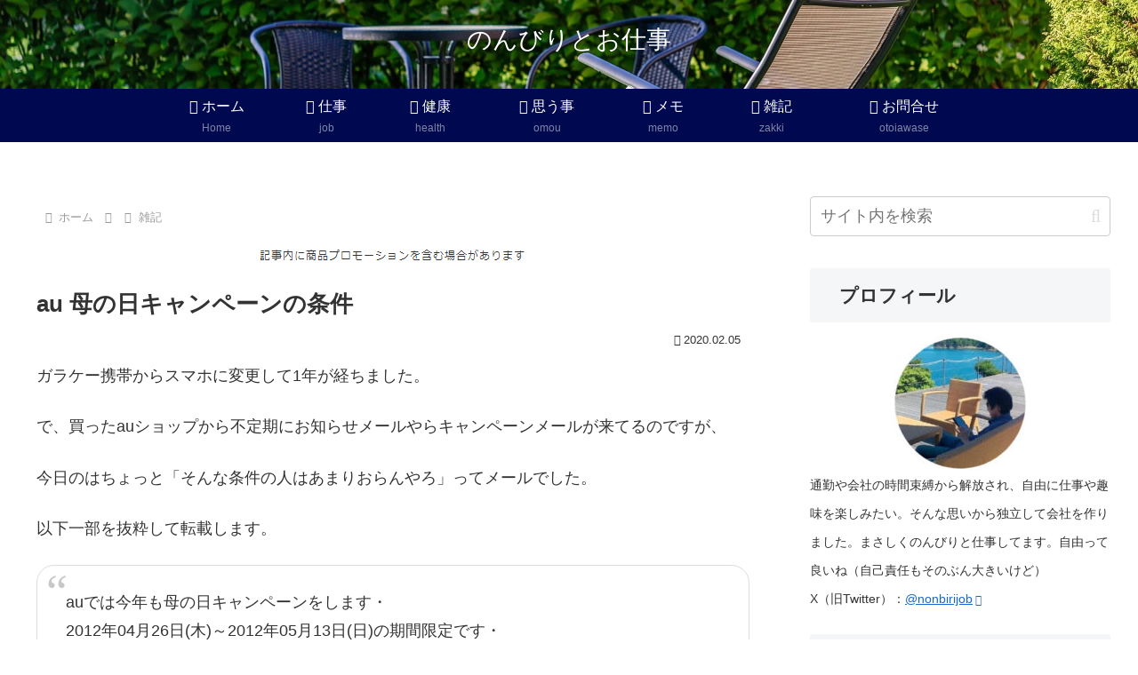

--- FILE ---
content_type: text/html; charset=utf-8
request_url: https://www.google.com/recaptcha/api2/aframe
body_size: -86
content:
<!DOCTYPE HTML><html><head><meta http-equiv="content-type" content="text/html; charset=UTF-8"></head><body><script nonce="troFJKxqKROn8zwZKHQ8bA">/** Anti-fraud and anti-abuse applications only. See google.com/recaptcha */ try{var clients={'sodar':'https://pagead2.googlesyndication.com/pagead/sodar?'};window.addEventListener("message",function(a){try{if(a.source===window.parent){var b=JSON.parse(a.data);var c=clients[b['id']];if(c){var d=document.createElement('img');d.src=c+b['params']+'&rc='+(localStorage.getItem("rc::a")?sessionStorage.getItem("rc::b"):"");window.document.body.appendChild(d);sessionStorage.setItem("rc::e",parseInt(sessionStorage.getItem("rc::e")||0)+1);localStorage.setItem("rc::h",'1762888233136');}}}catch(b){}});window.parent.postMessage("_grecaptcha_ready", "*");}catch(b){}</script></body></html>

--- FILE ---
content_type: application/javascript
request_url: https://vortexs.xsrv.jp/ga/js/click.js
body_size: 368
content:
function gap_anlzclick(localurl,gapurl,siteid,url,title,moveurl,ts){if(gap_urlcheck(localurl,moveurl)){$.ajax({async:false,type:"GET",scriptCharset:'utf-8',dataType:'json',url:gapurl+"click.php?id="+siteid+"&move="+encodeURIComponent(moveurl)+"&url="+url+"&title="+title+"&ts="+ts,success:function(rtn){}});}return true;}function gap_urlcheck(localurl,moveurl){if(moveurl.match(/^(http:\/\/|https:\/\/)/)===null){return false;}if(moveurl.match(localurl)!==null){return false;}return true;}

--- FILE ---
content_type: application/x-javascript
request_url: https://vortexs.xsrv.jp/ga/?i=6yu0
body_size: 724
content:
document.write('<script type="text/javascript" src="https://vortexs.xsrv.jp/ga/anlz.php?id=6yu0&url=' + encodeURIComponent(location.href) +  '&ref=' + encodeURIComponent(document.referrer) + '&name=' + encodeURIComponent(document.title) + '&ts=1762888231' +'"></script>');
document.write('<script type="text/javascript" src="https://vortexs.xsrv.jp/ga/js/jquery-1.8.3.min.js"></script>');
document.write('<script type="text/javascript" src="https://vortexs.xsrv.jp/ga/js/click.js"></script>');
document.write('<script type="text/javascript"> $(function(){ $("a").click(function() { gap_anlzclick("peaceful-work.net/", "https://vortexs.xsrv.jp/ga/", "6yu0", "' + encodeURIComponent(location.href) + '", "' + encodeURIComponent(document.title) + '", $(this).attr("href"), "1762888231" ); }); });</script>');

